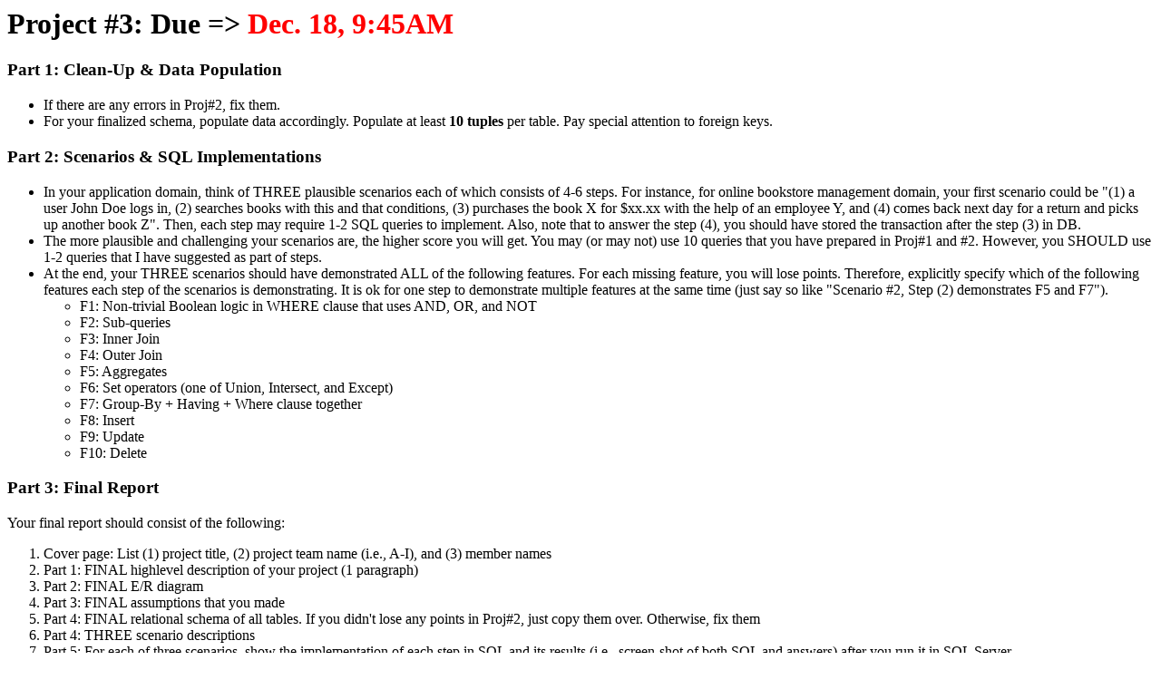

--- FILE ---
content_type: text/html; charset=UTF-8
request_url: https://pike.psu.edu/classes/ist210/2006-fall/proj3.html
body_size: 3588
content:
<!DOCTYPE HTML PUBLIC "-//W3C//DTD HTML 4.01 Transitional//EN">
<html>
<head>
  <title>Project #3</title>
</head>
<body>
<h1>Project #3: Due =&gt; <b><font color="red">Dec. 18, 9:45AM</font></b>
</h1>
<h3>Part 1: Clean-Up &amp; Data Population<br>
</h3>
<ul>
  <li>If there are any errors in Proj#2, fix them.<br>
  </li>
  <li>For your finalized schema, populate data accordingly. Populate at
least <b>10 tuples</b> per table. Pay special attention to foreign
keys.</li>
</ul>
<h3>Part 2: Scenarios &amp; SQL Implementations<br>
</h3>
<ul>
  <li>In your application domain, think of THREE plausible scenarios
each of which consists of 4-6 steps. For instance, for online bookstore
management domain, your first scenario could be "(1) a user John Doe
logs in, (2) searches books with this and that conditions, (3)
purchases the book X for $xx.xx with the help of an employee Y, and (4)
comes back next day for a return and picks up another book Z". Then,
each step may require 1-2 SQL queries to implement. Also, note that to
answer the step (4), you should have stored the transaction after the
step (3) in DB. <br>
  </li>
  <li>The more plausible and challenging your scenarios are, the higher
score you will get. You may (or may not) use 10 queries that you have
prepared in Proj#1 and #2. However, you SHOULD use 1-2 queries that I
have suggested as part of steps.<br>
  </li>
  <li>At the end, your THREE scenarios should have demonstrated ALL of
the following features. For each missing feature, you will lose points.
Therefore, explicitly specify which of the following features each step
of the scenarios is demonstrating. It is ok for one step to demonstrate
multiple features at the same time (just say so like "Scenario #2, Step
(2) demonstrates F5 and F7").<br>
  </li>
  <ul>
    <li>F1: Non-trivial Boolean logic in WHERE clause that uses AND,
OR, and NOT<br>
    </li>
    <li>F2: Sub-queries</li>
    <li>F3: Inner Join<br>
    </li>
  </ul>
  <ul>
    <li>F4: Outer Join
    </li>
  </ul>
  <ul>
    <li>F5: Aggregates
    </li>
  </ul>
  <ul>
    <li>F6: Set operators (one of Union, Intersect, and Except)<br>
    </li>
  </ul>
  <ul>
    <li>F7: Group-By + Having + Where clause together<br>
    </li>
    <li>F8: Insert</li>
    <li>F9: Update</li>
    <li>F10: Delete</li>
  </ul>
</ul>
<h3>Part 3: Final Report<br>
</h3>
Your final report should consist of the following:
<ol>
  <li>Cover page: List (1) project title, (2) project team name (i.e.,
A-I), and (3) member names </li>
  <li>Part 1: FINAL highlevel description of your project (1 paragraph)
  </li>
  <li>Part 2: FINAL E/R diagram </li>
  <li>Part 3: FINAL assumptions that you made</li>
  <li>Part 4: FINAL relational schema of all tables. If you didn't lose
any points in Proj#2, just copy them over. Otherwise, fix them<br>
  </li>
  <li>Part 4: THREE scenario descriptions<br>
  </li>
  <li>Part 5: For each of three scenarios, show the implementation of
each step in SQL and its results (i.e., screen-shot of both SQL and
answers) after you run it in SQL Server&nbsp;
  </li>
  <li>Part 6: Short description of WHO did WHAT role in your team (all
members must participate in the project) </li>
</ol>
<hr>
<h3>Part 4: Turn-In</h3>
<ol>
  <li>Like before, the captain of each team
drops the copy at ANGEL, and the rest of members drops a "blank" one
at ANGEL.
  </li>
</ol>
<hr>
<address><a href="mailto:dlee@nike.ist.psu.edu">Dongwon Lee</a></address>
<!-- Created: Thu Jan 23 12:54:12 EST 2003 -->
<!-- hhmts start -->Last modified: Mon Nov 15 00:33:35 EST 2006
<!-- hhmts end -->
</body>
</html>
